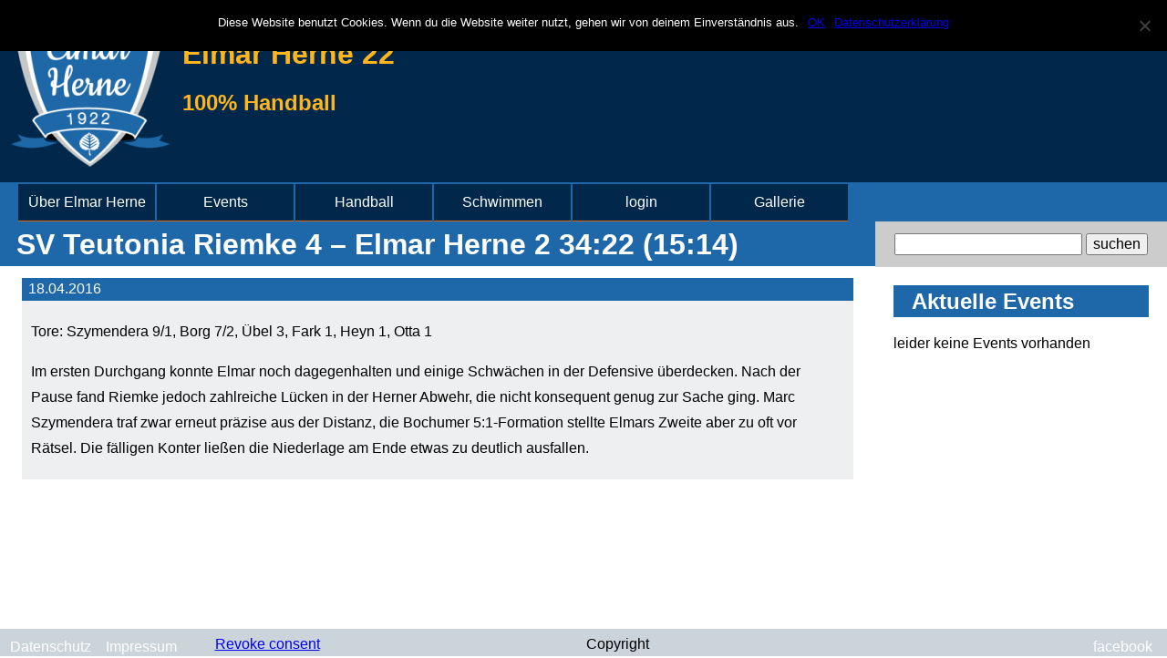

--- FILE ---
content_type: text/html; charset=UTF-8
request_url: http://elmarherne22.de/sv-teutonia-riemke-4-elmar-herne-2-3422-1514
body_size: 5607
content:

<!DOCTYPE html PUBLIC "-//W3C//DTD XHTML 1.0 Transitional//DE"
        "http://www.w3.org/TR/xhtml1/DTD/xhtml1-transitional.dtd">
<html xmlns="http://www.w3.org/1999/xhtml" lang="de">
<head profile="http://gmpg.org/xfn/11">
    <meta http-equiv="Content-Type" content="text/html; charset=UTF-8"/>
    <meta name="viewport" content="width=device-width, initial-scale=1.0">
    <meta property="fb:pages" content="106195010884931" >

    <title>Elmar Herne 22 -   SV Teutonia Riemke 4 &#8211; Elmar Herne 2 34:22 (15:14)</title>
    <link rel="pingback" href="http://elmarherne22.de/xmlrpc.php"/>
    <link rel="shortcut icon" type="image/png" sizes="32x32" href="favicon-32x32.png">
    <link rel="shortcut icon" type="image/png" sizes="16x16" href="favicon-16x16.png">
    
    <meta name='robots' content='max-image-preview:large' />
<link rel='dns-prefetch' href='//maps.googleapis.com' />
<link rel='dns-prefetch' href='//s.w.org' />
		<script type="text/javascript">
			window._wpemojiSettings = {"baseUrl":"https:\/\/s.w.org\/images\/core\/emoji\/13.1.0\/72x72\/","ext":".png","svgUrl":"https:\/\/s.w.org\/images\/core\/emoji\/13.1.0\/svg\/","svgExt":".svg","source":{"concatemoji":"http:\/\/elmarherne22.de\/wp-includes\/js\/wp-emoji-release.min.js?ver=5.8.12"}};
			!function(e,a,t){var n,r,o,i=a.createElement("canvas"),p=i.getContext&&i.getContext("2d");function s(e,t){var a=String.fromCharCode;p.clearRect(0,0,i.width,i.height),p.fillText(a.apply(this,e),0,0);e=i.toDataURL();return p.clearRect(0,0,i.width,i.height),p.fillText(a.apply(this,t),0,0),e===i.toDataURL()}function c(e){var t=a.createElement("script");t.src=e,t.defer=t.type="text/javascript",a.getElementsByTagName("head")[0].appendChild(t)}for(o=Array("flag","emoji"),t.supports={everything:!0,everythingExceptFlag:!0},r=0;r<o.length;r++)t.supports[o[r]]=function(e){if(!p||!p.fillText)return!1;switch(p.textBaseline="top",p.font="600 32px Arial",e){case"flag":return s([127987,65039,8205,9895,65039],[127987,65039,8203,9895,65039])?!1:!s([55356,56826,55356,56819],[55356,56826,8203,55356,56819])&&!s([55356,57332,56128,56423,56128,56418,56128,56421,56128,56430,56128,56423,56128,56447],[55356,57332,8203,56128,56423,8203,56128,56418,8203,56128,56421,8203,56128,56430,8203,56128,56423,8203,56128,56447]);case"emoji":return!s([10084,65039,8205,55357,56613],[10084,65039,8203,55357,56613])}return!1}(o[r]),t.supports.everything=t.supports.everything&&t.supports[o[r]],"flag"!==o[r]&&(t.supports.everythingExceptFlag=t.supports.everythingExceptFlag&&t.supports[o[r]]);t.supports.everythingExceptFlag=t.supports.everythingExceptFlag&&!t.supports.flag,t.DOMReady=!1,t.readyCallback=function(){t.DOMReady=!0},t.supports.everything||(n=function(){t.readyCallback()},a.addEventListener?(a.addEventListener("DOMContentLoaded",n,!1),e.addEventListener("load",n,!1)):(e.attachEvent("onload",n),a.attachEvent("onreadystatechange",function(){"complete"===a.readyState&&t.readyCallback()})),(n=t.source||{}).concatemoji?c(n.concatemoji):n.wpemoji&&n.twemoji&&(c(n.twemoji),c(n.wpemoji)))}(window,document,window._wpemojiSettings);
		</script>
		<style type="text/css">
img.wp-smiley,
img.emoji {
	display: inline !important;
	border: none !important;
	box-shadow: none !important;
	height: 1em !important;
	width: 1em !important;
	margin: 0 .07em !important;
	vertical-align: -0.1em !important;
	background: none !important;
	padding: 0 !important;
}
</style>
	<link rel='stylesheet' id='wp-block-library-css'  href='http://elmarherne22.de/wp-includes/css/dist/block-library/style.min.css?ver=5.8.12' type='text/css' media='all' />
<link rel='stylesheet' id='cookie-notice-front-css'  href='http://elmarherne22.de/wp-content/plugins/cookie-notice/css/front.min.css?ver=2.5.5' type='text/css' media='all' />
<link rel='stylesheet' id='if-menu-site-css-css'  href='http://elmarherne22.de/wp-content/plugins/if-menu/assets/if-menu-site.css?ver=5.8.12' type='text/css' media='all' />
<link rel='stylesheet' id='normalize-css'  href='http://elmarherne22.de/wp-content/themes/ElmarHerne/css/normalizer.css?ver=5.8.12' type='text/css' media='all' />
<link rel='stylesheet' id='style-css'  href='http://elmarherne22.de/wp-content/themes/ElmarHerne/style.css?ver=5.8.12' type='text/css' media='all' />
<link rel='stylesheet' id='slick-css'  href='http://elmarherne22.de/wp-content/themes/ElmarHerne/css/slick.css?ver=5.8.12' type='text/css' media='all' />
<script type='text/javascript' id='cookie-notice-front-js-before'>
var cnArgs = {"ajaxUrl":"http:\/\/elmarherne22.de\/wp-admin\/admin-ajax.php","nonce":"4659b5e793","hideEffect":"slide","position":"top","onScroll":false,"onScrollOffset":100,"onClick":false,"cookieName":"cookie_notice_accepted","cookieTime":7862400,"cookieTimeRejected":2592000,"globalCookie":false,"redirection":false,"cache":false,"revokeCookies":true,"revokeCookiesOpt":"manual"};
</script>
<script type='text/javascript' src='http://elmarherne22.de/wp-content/plugins/cookie-notice/js/front.min.js?ver=2.5.5' id='cookie-notice-front-js'></script>
<script type='text/javascript' src='http://elmarherne22.de/wp-includes/js/jquery/jquery.min.js?ver=3.6.0' id='jquery-core-js'></script>
<script type='text/javascript' src='http://elmarherne22.de/wp-includes/js/jquery/jquery-migrate.min.js?ver=3.3.2' id='jquery-migrate-js'></script>
<script type='text/javascript' src='http://elmarherne22.de/wp-content/themes/ElmarHerne/js/maps.js?ver=5.8.12' id='init_google_maps-js'></script>
<link rel="https://api.w.org/" href="http://elmarherne22.de/wp-json/" /><link rel="alternate" type="application/json" href="http://elmarherne22.de/wp-json/wp/v2/posts/3216" /><link rel="EditURI" type="application/rsd+xml" title="RSD" href="http://elmarherne22.de/xmlrpc.php?rsd" />
<link rel="wlwmanifest" type="application/wlwmanifest+xml" href="http://elmarherne22.de/wp-includes/wlwmanifest.xml" /> 
<meta name="generator" content="WordPress 5.8.12" />
<link rel="canonical" href="http://elmarherne22.de/sv-teutonia-riemke-4-elmar-herne-2-3422-1514" />
<link rel='shortlink' href='http://elmarherne22.de/?p=3216' />
<link rel="alternate" type="application/json+oembed" href="http://elmarherne22.de/wp-json/oembed/1.0/embed?url=http%3A%2F%2Felmarherne22.de%2Fsv-teutonia-riemke-4-elmar-herne-2-3422-1514" />
<link rel="alternate" type="text/xml+oembed" href="http://elmarherne22.de/wp-json/oembed/1.0/embed?url=http%3A%2F%2Felmarherne22.de%2Fsv-teutonia-riemke-4-elmar-herne-2-3422-1514&#038;format=xml" />
<meta property="og:type" content="article" /><meta property="fb:app_id" content="470082526935983" /><meta property="og:url" content="http://elmarherne22.de/sv-teutonia-riemke-4-elmar-herne-2-3422-1514" /><meta property="og:title" content="SV Teutonia Riemke 4 &#8211; Elmar Herne 2 34:22 (15:14)" /><meta property="og:image" content="http://elmarherne22.de/wp-content/uploads/2020/01/cropped-logo.png" /><meta property="og:image:alt" content="Vereinslogo" /><meta property="og:description" content="Tore: Szymendera 9/1, Borg 7/2, Übel 3, Fark 1, Heyn 1, Otta 1 Im ersten Durchgang konnte Elmar noch dagegenhalten und einige Schwächen in der Defensive überdecken. Nach der Pause fand Riemke jedoch zahlreiche Lücken in der Herner Abwehr, die nicht konsequent genug zur Sache ging. Marc Szymendera traf zwar erneut präzise aus der Distanz, [&hellip;]" /><link rel="icon" href="http://elmarherne22.de/wp-content/uploads/2020/01/cropped-favicon-32x32-1-32x32.png" sizes="32x32" />
<link rel="icon" href="http://elmarherne22.de/wp-content/uploads/2020/01/cropped-favicon-32x32-1-192x192.png" sizes="192x192" />
<link rel="apple-touch-icon" href="http://elmarherne22.de/wp-content/uploads/2020/01/cropped-favicon-32x32-1-180x180.png" />
<meta name="msapplication-TileImage" content="http://elmarherne22.de/wp-content/uploads/2020/01/cropped-favicon-32x32-1-270x270.png" />

</head>

<body class="standard" class="post-template-default single single-post postid-3216 single-format-standard cookies-not-set">
<header>
       <div class="header_layover" >
           <div class="logo">
               <a  href="http://elmarherne22.de">
                   <img src="http://elmarherne22.de/wp-content/uploads/2020/01/cropped-logo.png" height="200" width="200" alt="" /> </a>
           </div>
        <div class="header_text">
            <a  href="http://elmarherne22.de">
                <h1>Elmar Herne 22</h1>
            </a>
            <h2 >100% Handball</h2>
        </div>
    </div>
</header><!-- header -->


<div class="navBar">
<div class="menubtnBox">
    <span class="menubtn" onclick="openNav()">&#9776; Navigation</span>
</div>
<nav class="main-menu overlay" id="myNav">
    <a href="javascript:void(0)" class="closebtn" onclick="closeNav()"><</a><div class="menu-main-container"><ul id="menu-main" class="menu"><li id="menu-item-5293" class="menu-item menu-item-type-post_type menu-item-object-page menu-item-5293"><a href="http://elmarherne22.de/ueber-elmar-herne">Über Elmar Herne</a></li>
<li id="menu-item-5295" class="menu-item menu-item-type-post_type_archive menu-item-object-events menu-item-5295"><a href="http://elmarherne22.de/events">Events</a></li>
<li id="menu-item-5294" class="menu-item menu-item-type-post_type_archive menu-item-object-teams menu-item-has-children menu-item-5294"><a href="http://elmarherne22.de/teams">Handball</a>
<ul class="sub-menu">
	<li id="menu-item-6072" class="menu-item menu-item-type-post_type menu-item-object-teams menu-item-6072"><a href="http://elmarherne22.de/teams/herren-24-25">Herren</a></li>
	<li id="menu-item-6073" class="menu-item menu-item-type-post_type menu-item-object-teams menu-item-6073"><a href="http://elmarherne22.de/teams/damen-24-25">Damen</a></li>
</ul>
</li>
<li id="menu-item-5672" class="menu-item menu-item-type-post_type_archive menu-item-object-schwimmen menu-item-5672"><a href="http://elmarherne22.de/schwimmen">Schwimmen</a></li>
<li id="menu-item-5297" class="menu-item menu-item-type-post_type menu-item-object-page menu-item-5297"><a href="http://elmarherne22.de/login">login</a></li>
<li id="menu-item-5296" class="menu-item menu-item-type-post_type_archive menu-item-object-pictures menu-item-5296"><a href="http://elmarherne22.de/pictures">Gallerie</a></li>
</ul></div>    <script>
        function openNav() {
            document.getElementById("myNav").style.minWidth = "250px";
            document.getElementById("myNav").style.overflow = "visible";
        }

        function closeNav() {
            document.getElementById("myNav").style.minWidth = "0%";
            document.getElementById("myNav").style.overflow = "hidden";

        }
    </script>
    </nav>
    <div class="navSearch">
<div class="searchform">
<form method="get" action="http://elmarherne22.de/">
    <input type="search" name = "s">
    <input type="submit" value="suchen">
</form>
</div></div>
<div id="loggedinUser">
    </div>
</div><main>
    <div class="head">
        <h1>
            SV Teutonia Riemke 4 &#8211; Elmar Herne 2 34:22 (15:14)        </h1>
    </div>
    <div class="post">
    <div class="single_post_head">
        <div class="title">
            <p class="post_time">
                18.04.2016            </p>
            <h2 class="post_title">
            </h2>
        </div>
    </div>
        <div class="single_content">
        <p>Tore: Szymendera 9/1, Borg 7/2, Übel 3, Fark 1, Heyn 1, Otta 1</p>
<p>Im ersten Durchgang konnte Elmar noch dagegenhalten und einige Schwächen in der Defensive überdecken. Nach der Pause fand Riemke jedoch zahlreiche Lücken in der Herner Abwehr, die nicht konsequent genug zur Sache ging. Marc Szymendera traf zwar erneut präzise aus der Distanz, die Bochumer 5:1-Formation stellte Elmars Zweite aber zu oft vor Rätsel. Die fälligen Konter ließen die Niederlage am Ende etwas zu deutlich ausfallen.</p>
    </div>
</div>
</div></main><!-- main -->


<aside>
    <div class="sideSearch">
<div class="searchform">
<form method="get" action="http://elmarherne22.de/">
    <input type="search" name = "s">
    <input type="submit" value="suchen">
</form>
</div></div>
    <div class="myCalendar">
    <div><h2 class="rounded">Aktuelle Events</h2></div>
    <tr class="cal_row">
    <td>leider keine Events vorhanden</td>
</tr>
    </div>
        
</aside>


<footer>
    <div class="social">
        <nav class="social_first">
            <div class="menu-datenschutz-container"><ul id="menu-datenschutz" class="menu"><li id="menu-item-5304" class="menu-item menu-item-type-post_type menu-item-object-page menu-item-privacy-policy menu-item-5304"><a href="http://elmarherne22.de/datenschutz-grundverordnung-dsgvo">Datenschutz</a></li>
<li id="menu-item-5462" class="menu-item menu-item-type-post_type menu-item-object-page menu-item-5462"><a href="http://elmarherne22.de/impressum">Impressum</a></li>
</ul></div>        </nav>
        <div class="cookie_revoke"><a href="#" class="cn-revoke-cookie cn-button-inline cn-revoke-inline button" title="Revoke consent">Revoke consent</a></div>
        <div class ="copyright" >Copyright</div>
        <nav class="social_second">
            <div class="menu-sozial-container"><ul id="menu-sozial" class="menu"><li id="menu-item-5303" class="menu-item menu-item-type-custom menu-item-object-custom menu-item-5303"><a href="https://www.facebook.com/ElmarHerne22/">facebook</a></li>
</ul></div></nav>
        </nav>
    </div><!-- footer -->
</footer>
<script>
    jQuery(document).ready(function () {
        jQuery('.headSlider').slick({
            accessibility: false,
            arrows: false,
            slidesToShow: 1,
            slidesToScroll: 1,
            autoplay: true,
            autoplaySpeed: 8000,
            draggable: true,
            infinite: true,
        });
    });

    jQuery(document).ready(function ($) {
        $('.slideshow_big').slick({
            slidesToShow: 1,
            slidesToScroll: 1,
            draggable: true,
            arrows: false,
            fade: true,
            asNavFor: '.slideshow_small'
        });
        $('.slideshow_small').slick({
            slidesToShow: 5,
            slidesToScroll: 1,
            centerMode: true,
            asNavFor: '.slideshow_big',
            dots: false,
            focusOnSelect: true,
            arrows: false,
            autoplay: false,
        });
    });
    jQuery('.arrow_prev').click(function () {
        jQuery('.slideshow_big').slick('slickPrev');
    })

    jQuery('.arrow_next').click(function () {
        jQuery('.slideshow_big').slick('slickNext');
    })

    jQuery(document).ready(function ($) {
        $('.post_slider').slick({
            slidesToShow: 1,
            slidesToScroll: 1,
            infinite: true,
            draggable: true,
            arrows: false,
            fade: true,
            dots: true,
            autoplay: true,
            autoplaySpeed: 5000,
        });
    });

    jQuery('.post_arrow_prev').click(function () {
        jQuery('.post_slider').slick('slickPrev');
    });

    jQuery('.post_arrow_next').click(function () {
        jQuery('.post_slider').slick('slickNext');
    });


    jQuery(document).ready(function () {
        jQuery('.incremental-counter').incrementalCounter({
            "digits": 6
        });
    });

</script>
<script type='text/javascript' src='http://elmarherne22.de/wp-includes/js/comment-reply.min.js?ver=5.8.12' id='comment-reply-js'></script>
<script type='text/javascript' src='http://elmarherne22.de/wp-content/themes/ElmarHerne/js/slick.js' id='slick-js'></script>
<script type='text/javascript' src='https://maps.googleapis.com/maps/api/js?key=AIzaSyBYpzHkcQjpRE_2IFXIj_RH3f5HMOuXFsQ&#038;callback=initMap' id='google_maps-js'></script>
<script type='text/javascript' src='http://elmarherne22.de/wp-includes/js/wp-embed.min.js?ver=5.8.12' id='wp-embed-js'></script>

		<!-- Cookie Notice plugin v2.5.5 by Hu-manity.co https://hu-manity.co/ -->
		<div id="cookie-notice" role="dialog" class="cookie-notice-hidden cookie-revoke-hidden cn-position-top" aria-label="Cookie Notice" style="background-color: rgba(0,0,0,1);"><div class="cookie-notice-container" style="color: #fff"><span id="cn-notice-text" class="cn-text-container">Diese Website benutzt Cookies. Wenn du die Website weiter nutzt, gehen wir von deinem Einverständnis aus.</span><span id="cn-notice-buttons" class="cn-buttons-container"><a href="#" id="cn-accept-cookie" data-cookie-set="accept" class="cn-set-cookie cn-button cn-button-custom button" aria-label="OK">OK</a><a href="http://elmarherne22.de/datenschutz-grundverordnung-dsgvo" target="_blank" id="cn-more-info" class="cn-more-info cn-button cn-button-custom button" aria-label="Datenschutzerklärung">Datenschutzerklärung</a></span><span id="cn-close-notice" data-cookie-set="accept" class="cn-close-icon" title="Nein"></span></div>
			
		</div>
		<!-- / Cookie Notice plugin --></body>
</html><!-- sidebar -->


--- FILE ---
content_type: text/css
request_url: http://elmarherne22.de/wp-content/themes/ElmarHerne/style.css?ver=5.8.12
body_size: 11438
content:
/*
 Theme Name: Team-Space
Theme URI: www.bo-stiepel.de
Description: Theme zum verwalten für Handball-Vereinwebsites.
 Author: Eva Hartmann
 Author URI: http://www.bo-stiepel.de
 Version:      1.1.1
 */

/* As hex codes */
:root {
    --white: #FFFFFF;
    --black: #000000;
    --grey: rgba(0, 0, 0, 0.2);
    --sieg: #b2c2a7;
    --unentschieden: #FFEDDE;
    --niederlage: #d9c0c0;
    --success: #80C41E;
    --success-light: #80C41E20;
    --error: #d54d21;
    --facebook: #3b5998;
    --color-primary-0: #1E67A8;
    --color-primary-1: #C6CACD20;
    --color-primary-2: #678BAB;
    --color-primary-3: #054D8F;
    --color-primary-4: #01284B;
    --color-secondary-1-0: #FFB61E;
    /* Main Secondary color (1) gelb-orange */
    --color-secondary-1-1: var(--white) CF7;
    --color-secondary-1-2: #FFDC92;
    --color-secondary-1-3: #DC9500;
    --color-secondary-1-4: #744E00;
    --color-secondary-2-0: #FF881E;
    /* Main Secondary color (2) rot-orange*/
    --color-secondary-2-1: var(--white) BF7;
    --color-secondary-2-2: #FFC592;
    --color-secondary-2-3: #DC6800;
    --color-secondary-2-4: #743600;
    /* As RGBa codes */
    /* Main Primary color *//* Main Primary color */
    --rgba-primary-0: rgba(30, 103, 168, 1);
    --rgba-primary-1: rgba(198, 202, 205, 1);
    --rgba-primary-1-light: rgba(198, 202, 205, 0.3);
    --rgba-primary-2: rgba(103, 139, 171, 1);
    --rgba-primary-3: rgba(5, 77, 143, 1);
    --rgba-primary-4: rgba(1, 40, 75, 1);
    --rgba-primary-4-light: rgba(1, 40, 75, 0.5);
    --rgba-primary-4-lighter: rgba(1, 40, 75, 0.2);
    --rgba-secondary-1-0: rgba(255, 182, 30, 1);
    /* Main Secondary color (1) */
    --rgba-secondary-1-1: rgba(255, 252, 247, 1);
    --rgba-secondary-1-2: rgba(255, 220, 146, 1);
    --rgba-secondary-1-3: rgba(220, 149, 0, 1);
    --rgba-secondary-1-4: rgba(116, 78, 0, 1);
    --rgba-secondary-2-0: rgba(255, 136, 30, 1);
    /* Main Secondary color (2) */
    --rgba-secondary-2-1: rgba(255, 251, 247, 1);
    --rgba-secondary-2-2: rgba(255, 197, 146, 1);
    --rgba-secondary-2-3: rgba(220, 104, 0, 1);
    --rgba-secondary-2-4: rgba(116, 54, 0, 1);
}

/* =WordPress Core
-------------------------------------------------------------- */


.alignnone {
    margin: 5px 20px 20px 0;
}

.aligncenter,
div.aligncenter {
    display: block;
    margin: 5px auto 5px auto;
}

.alignright {
    float: right;
    margin: 5px 0 20px 20px;
}

.alignleft {
    float: left;
    margin: 5px 20px 20px 0;
}

a img.alignright {
    float: right;
    margin: 5px 0 20px 20px;
}

a img.alignnone {
    margin: 5px 20px 20px 0;
}

a img.alignleft {
    float: left;
    margin: 5px 20px 20px 0;
}

a img.aligncenter {
    display: block;
    margin-left: auto;
    margin-right: auto;
}

.wp-caption {
    color: black;
    background: var(--white);
    border: 1px solid #f0f0f0;
    max-width: 96%; /* Image does not overflow the content area */
    padding: 5px 3px 10px;
    text-align: center;
}

.wp-caption.alignnone {
    margin: 5px 20px 20px 0;
}

.wp-caption.alignleft {
    margin: 5px 20px 20px 0;
}

.wp-caption.alignright {
    margin: 5px 0 20px 20px;
}

.wp-caption figure {
    border: 0 none;
    height: auto;
    margin: 0;
    max-width: 98.5%;
    padding: 0;
    width: auto;
}

.wp-caption figcaption.wp-caption-text {
    font-size: 11px;
    line-height: 17px;
    margin: 0;
    padding: 0 4px 5px;
}

/***** Main ******/
html {
    height: 100%;
}

img {
    max-width: 100%;
    height: auto;
}


body {
    font-family: "Open Sans", sans-serif;
}

.index {
    display: grid;
    grid-template-columns: 80% 20%;
    grid-template-rows: min-content 50px auto 40px;
    grid-template-areas: "head head" "nav nav" "main aside" "foot foot";
    margin: 0;
    min-height: 100%;

}

.standard {
    display: grid;
    grid-template-columns: 80% 20%;
    grid-template-rows: 200px 50px auto 40px;
    grid-template-areas: "head head" "nav nav" "main aside" "foot foot";
    margin: 0;
    min-height: 100%;
}

header {
    grid-area: head;
    color: var(--white);
    background-color: var(--rgba-primary-4)
}

header a {
    text-decoration: none;

}

main {
    grid-area: main;
    display: grid;
    grid-template-columns: 100%;
    align-items: center;
    align-content: start;
}

footer {
    background: var(--rgba-primary-4-lighter);
    grid-area: foot;
    padding: 0.5em;
    position: sticky;
    bottom: 0px;
    left: 0px;
    text-align: center;
    z-index: 1;
}

footer:hover {
    background: var(--rgba-primary-4);
    color: var(--white);
}

nav {
    background-color: var(--color-primary-0);
    grid-area: navMenu;
}

#loggedinUser {
    background-color: var(--color-primary-0);
    grid-area: navUser;
}


aside {

    grid-area: aside;
}

.site-title {
    font-size: 30px;
    padding: 10px 10px;
    font-weight: bold;
}


.post-nav {
    width: 100%;
    vertical-align: middle;
}

.post-nav-back {
    text-align: left;
    padding: 0px 0px 0px 20px

}

.post-nav-for {
    text-align: right;
    padding: 0px 20px 0px 0px

}

.next, .prev {
    text-decoration: none;
    color: var(--white);
    background-color: var(--color-primary-0);
    box-sizing: border-box;
    padding: 0px 8px;
}

.next {
    text-align: right;
}

.post-nav a {
    background: var(--color-primary-4);
    color: var(--white);
    padding: 4px;
    text-decoration: none;
}

.post-nav-for a {
    margin-right: 28px;
}

.post-nav-back a {
    margin-left: 28px;
}

.post, .gallery {
    background: var(--rgba-primary-1-light);
    margin: 1em 3em;
    box-sizing: border-box;
    z-index: 1;
    display: grid;
}

.gallery {
    min-height: 98px;
    min-width: 98px;
}


.post_head, .gallery_head, .single_post_head {
    padding: 4px;
    background: var(--rgba-primary-0);
    overflow: auto;

}


.post_head h2, .gallery_head h2 , .single_post_head h2 {
    margin: 0.2em 0;
    float: left;
    width: 66%;

}

.gallery_img {
    display: grid;
    grid-template-columns: 20% 20% 20% 20% 20%;
    grid-template-rows: max-content;
    align-items: center;
    justify-content: center;
}

.team_img {
    display: grid;
    grid-template-columns: 50% 50%;
    grid-template-rows: max-content;
    align-items: center;
    justify-content: center;
}

.gallery_content {
    display: grid;
    align-items: center;
    justify-content: center;
}

.gallery_year, .team_year, .event_year {
    margin-left: 28px;
    border-bottom: 1px solid var(--color-secondary-2-3);
}

.post_time {
    grid-area: post_date;
}

.post_title {
    grid-area: post_title;
}

.title , .single_post_head {
    overflow: auto;
    display: grid;
    grid-template-areas: "post_date post_title";
}

.meta-post {
    margin: 0.4em 0;
    float: left;
    width: 33%;
    text-align: right;

}

.post_head h2 a, .post_head p, .meta-post a, .gallery_head h2 a, .gallery_head p, .single_post_head h2 a, .single_post_head p {
    color: var(--white);
    text-decoration: none;

}

.post_author {
    float: right;
    padding: 0.1em 0.3em;
    margin: 0px;
}

.post_time {
    float: left;
    padding: 0.1em 0.3em;
    margin: 0px;
}

.post_content {
    clear: both;
    padding: 4px 10px;
    max-height: 150px;
}

.single_content, .event_content {
    clear: both;
    padding: 4px 10px;
}

/***************Post-single *************** */
.post_single {
    display: grid;
    grid-template-columns: 80% 20%;
    grid-template-areas: " single_image single_image " "  cont_title cont_time" "  cont_content cont_content" " . author";
    box-sizing: border-box;
    margin: 20px 40px;
    padding: 20px;
    background-color: var(--rgba-primary-1-light);
}

.post_single_image {
    grid-area: single_image;
    justify-self: center;
}

.post_single_image img {
    max-width: 100%;
    height: auto;
}

.post_single_content_time {
    grid-area: cont_time;
    justify-self: start;
}

.post_single_content_title {
    grid-area: cont_title;
    font-weight: bold;
}

.post_single_content {
    grid-area: cont_content;
}

.post_single_author {
    grid-area: author;
    justify-self: center;
}

.post_single_author a {
    text-decoration: none;
    color: var(--color-primary-0);
}


.error_head {
    padding: 4px;
    background: var(--rgba-secondary-1-3);
    overflow: auto;
    color: var(--white);
}


.error {
    background: var(--rgba-secondary-2-1);
    margin: 1em;
    box-sizing: border-box;
}

.error_content {
    padding: 4px 10px;
}

.post_img {
    display: grid;
    margin-top: 8px;
    justify-self: center;
}

.video_container {
    justify-self: center;

}

.post_img img {
    justify-self: center;
}

.single_content {
    clear: both;
    padding: 4px 10px;
    line-height: 1.8em;
}


/* ******* Footer - Menus ******** */

.social {
    display: grid;
    grid-template-columns: 18% 30% 10% 42%;
}

.social_first {
    background-color: transparent;
    float: left;
    margin: 0;
    grid-area: unset;
    justify-self: start;
}

.cookie_revoke {
    justify-self: start;
}

.cn-button.bootstrap {
    text-shadow: unset;
    background-image: unset;
    background-color: unset;
    color: var(--color-primary-0);
}

.cn-button.bootstrap:hover {
    background-color: var(--color-primary-0);;
}


.social_first .menu li, .social_second .menu li {
    display: inline-block;
    padding: 0.3em;
    margin-right: 5px;
    margin-bottom: 0;
    margin-top: 0;
    padding: 0;
}

.social_first ul, .social_second ul {
    padding: 0;
    margin: 0;

}

.social_first a, .social_second a {
    padding: 0.2em;
    display: block;
    text-decoration: none;
    color: var(--white);
}

.social_second {
    float: right;
    background-color: transparent;
    margin: 0;
    grid-area: unset;
    justify-self: end;

}

.facebook {
    background-color: var(--facebook);

}


/* ******* Header Menu ******** */

.navBar {
    grid-area: nav;
    display: grid;
    grid-template-columns: 80% 20%;
    grid-template-areas: "navMenu navUser";
}


.main-menu {
    z-index: 2;
}

.main-menu div {
    height: 100%;
    background-color: var(--color-primary-0);
}

.main-menu ul:first-child {
    margin-left: 20px;
}

.main-menu .menu {
    width: 100%;
    margin: 0;
    padding: 0;
    height: inherit;
    display: flex;
    flex-flow: row;
}

.main-menu .menu ul {
    list-style: none;
    padding: 5px;
    flex: 1 1 auto;

}


.main-menu .menu li {
    display: inline-block;
    min-width: 150px;
    background-color: var(--color-primary-4);
    text-align: center;
    margin: 2px 2px 0px 0px;
    border-bottom: 1px solid var(--color-secondary-2-3);
}

.main-menu .menu li:hover ul {
    display: block;
}

.main-menu .menu li:hover {
    background-color: var(--color-primary-0);
}

.main-menu .menu li a {
    display: block;
    color: white;
    text-decoration: none;
    padding: 8px;
    z-index: 10;
    line-height: 32px;

}

.main-menu .menu li ul li {

    background-color: var(--color-primary-4);
    display: block;
    text-align: left;
    margin: 0px;
    padding-left: 10px;

}

.main-menu .menu li ul {
    width: inherit;
    padding: 0;
    display: none;
    position: absolute;
    min-width: 150px;
}

.index .header_layover {
    position: relative;
    margin-top: -215px;
    margin-left: 40px;
    margin-bottom: 20px;
    z-index: 20;
    display: grid;
    grid-template-rows: 200px;
    grid-template-columns: 200px max-content;
    grid-template-areas: 'logo text';
    color: var(--color-secondary-1-0);
}

.index .logo, .standard .logo {
    width: 200px;
    height: 200px;
    grid-area: logo;
    box-sizing: border-box;
    background-color: var(--color-primary-4) B3;
}

.index .header_text {
    grid-area: text;
    margin: 80px 20px 0px 0px;
    background-color: var(--color-primary-4) B3;
}

.header_text a:active, .header_text a {
    color: var(--color-secondary-1-0);
}

.standard .header_layover {

    position: relative;
    z-index: 20;
    display: grid;
    grid-template-rows: 200px;
    grid-template-columns: 200px;
    grid-template-areas: 'logo text';
    color: var(--color-secondary-1-0);
}

.standard .header_text {
    grid-area: text;
    box-sizing: border-box;
    background-color: var(--color-primary-4) B3;
    padding: 20px 90px 0px 0px;

}


/* ******* Sidebar ******** */


/**** search ****/
.searchform {
    background: var(--grey);
    text-align: center;
    padding: 1em;
}

.navSearch {
    display: none;
    grid-area: navSearch;
    background-color: var(--color-primary-0);
}

.navSearch .searchform {
    background: unset;
}

.searchform input[type=search] {
    width: 70%;
}

.training_1 h4 {
    margin: 4px 0px;
}


.schwimm_main {
    display: grid;
    grid-template-areas: "content" "time";
}


.mainContainer {
    display: grid;
    grid-template-areas: "content" "extra";
}

.dynamic_Sidebar {
    background-color: var(--white);
}

.dynamic_Sidebar div {
    margin: 20px;
    border-bottom: 2px solid var(--color-secondary-2-3);
}

div h2[class="rounded"] {
    background-color: var(--color-primary-0);
    color: var(--white);
    padding: 4px 4px 4px 20px;
    margin: 0 0 20px 0px;
}

.teamarchiv a, .eventarchiv a {
    text-decoration: none;
}

.trainingOnsite {
    display: none;
    grid-area: time;
    justify-self: center;
    width: 70%;

}

#calendar_wrap {
    display: flex;
    flex-flow: row;
    justify-content: center;
    padding: 8px;
    border: none;
}

.calendar_wrap table {
    flex: 1 1 auto;
    background-color: white;
    padding: 4px;
}

.dynamic_Sidebar div ul {
    padding: 0px 0px 20px 50px;
    list-style: none;
}


.dynamic_Sidebar div ul a {
    color: var(--color-primary-4);
    text-decoration: none;
}

.cal_row {
    display: grid;
    grid-template-columns: 15% 18% 64%;
    grid-template-rows: 1fr 1fr;
    grid-template-areas: "date date title " "t_start t_end match";

    margin: 15px 0px;
    line-height: 20px;
}

.myCalendar {
    margin: 20px;
}

.end_time {
    grid-area: t_end;
    padding-left: 5px;
}

.start_time {
    grid-area: t_start;
    padding-left: 10px;
}

.event_title {
    grid-area: title;
    font-size: 16px;
    font-weight: bold;
    padding-left: 10px;
    border-bottom: 1px solid var(--color-secondary-2-3);
}

.event_title a, .event_date a {
    color: var(--black);
    text-decoration: none;
}

.event_date {
    font-size: 16px;
    font-weight: bold;
    grid-area: date;
    padding-left: 5px;
    border-bottom: 1px solid var(--color-secondary-2-3);
    vertical-align: middle;
}

.match {
    grid-area: match;
    display: grid;
    grid-template-rows: auto auto;
    grid-template-columns: 1fr;
    font-size: 12px;
    grid-template-areas: "home away";

}

.match_away {
    grid-area: away;
    padding-left: 5px;
}

.match_home {
    grid-area: home;
    text-align: right;
}


.single_event_title {
    clear: both;
}

.spacer {
    height: 8px;
}

.page-numbers {
    display: none;
}

.page-numbers.prev {
    display: inline-block;
    width: max-content;
}

.page-numbers.next {
    display: inline-block;
    float: right;
    margin-right: 8px;
    width: max-content;
}

/* Event -Single*/

.single_event_meta h1 {
    display: inline-block;
    border-bottom: 1px solid var(--color-secondary-2-3);

}

.single_event_meta {
    border-bottom: 1px solid var(--color-secondary-2-3);

}

.spielbericht {
    background-color: var(--color-primary-1);
    padding: 8px;
}

.single_event_data {
    margin: 20px 40px;
    display: grid;
    grid-template-columns: 48% 52%;
    grid-template-rows: 0.1fr 0.1fr 500px;
    grid-template-areas: "s_title s_title" "s_meta map" "s_content map";

}

.map {
    grid-area: map;
    padding: 20px 5px;
}

.single_event_title {
    grid-area: s_title;

    border-bottom: 1px solid var(--color-secondary-2-3);
}

.single_event_meta {
    grid-area: s_meta;
    padding: 25px;
    background: var(--color-primary-1);
    display: grid;
    grid-template-columns: 20% 10% 60% 10%;
    grid-template-rows: max-content max-content;
    grid-template-areas: "s_date s_time_start s_time_end ." "s_anfahrt s_anfahrt export export";
    width: 100%;
    box-sizing: border-box;
}

.single_event_meta_more {
    grid-area: s_meta;
    padding: 25px;
    background: var(--color-primary-1);
    display: grid;
    grid-template-columns: 20% 70% 10%;
    grid-template-rows: max-content max-content max-content;
    grid-template-areas: "s_date s_time_start ." "s_date_end s_time_end ." "s_anfahrt s_anfahrt export";
    width: 100%;
    box-sizing: border-box;
}

.export {
    grid-area: export;
    align-self: end;
    justify-self: end;
}

.single_event_content {
    padding: 25px;
    grid-area: s_content;
}

.single_start_date {
    grid-area: s_date;
}

.single_start_time {
    text-align: right;
}

.single_event_meta_more .single_start_time {
    grid-area: s_time_start;
    text-align: left;
}

.single_end_date {
    grid-area: s_date_end;
}

.single_end_time {
    grid-area: s_time_end;
}

.single_match_home {
    width: auto;
    padding-right: 5px;
    float: left;
}

.single_title {
    clear: both;
}

.single_match_away {
    width: auto;
    float: left;
}

.event_content_title h4 {
    margin: 0px;
}

.single_address {
    grid-area: s_anfahrt;
}

.single_address p {
    margin-bottom: 2px;
    text-decoration: underline;
}


/*Kommentare */

.comment-form {
    padding: 5px 80px;
    border-top: 0px solid var(--color-secondary-2-3);
    width: 100%;
    box-sizing: border-box;

}

#commentform .comment-form-comment textarea {
    max-width: 600px;
}


#commentform {
    padding: 10px;
    border-top: 2px solid var(--color-secondary-2-3);
    width: 100%;
    box-sizing: border-box;
    display: grid;
    grid-column-gap: 8px;
    grid-template-areas: "comment comment  login_head" "comment comment  login_name " "comment comment  login_mail" "clause submit  login_web" "clause submit  ." "loged_in loged_in  .";
}


#commentform em {
    font-size: 0.8em;
}

#commentform .logged-in-as a {
    text-decoration: none;
    color: black;
}

#commentform .comment-form-comment {
    grid-area: comment;
    font-size: 1em;
    margin: 0;
    padding: 0;
}

#commentform .comment-form-comment textarea {
    width: 100%;
    box-sizing: border-box;
    padding: 5px;
    float: left;
}

#commentform .comment-form-comment label {
    width: 100%;
    box-sizing: border-box;
    float: left;

}

#commentform p {
    margin: 8px;
}


#commentform p:first-of-type {
    grid-area: login_head;
}

#commentform p:first-of-type[class="logged-in-as"] {
    grid-area: loged_in;
    font-size: 0.8em;
    margin: 0;
    text-align: right;
    padding: 0 15px 0px 0;
}

#commentform p:nth-of-type(3) {
    grid-area: clause;
    font-size: 0.8em;
    margin: 0;
    padding: 12px 8px;
    box-sizing: border-box;
}

#commentform p:nth-of-type(4) {
    grid-area: login_name;
}

#commentform p:nth-of-type(4)[class="form-submit"] {
    grid-area: submit;
    font-size: 1em;
    margin-top: 2px;
    padding: 4px;
}

#commentform p:nth-of-type(5) {
    grid-area: login_mail;
}

#commentform p:nth-of-type(6) {
    grid-area: login_web;
}

.comment-reply-title a {
    color: black;
    text-decoration: none;
}

.comment-list ul {

    padding: 0;

}

.form-submit input[type=submit] {
    color: var(--white);
    background-color: var(--color-primary-4);
    border: 0;
    padding: 5px;
}

.comment-list {
    margin: 5px 0px 5px 80px;
    width: 90%;
    box-sizing: border-box;
    list-style: none;
}

.single-comment {
    display: grid;
    grid-template-columns: minmax(min-content, 8%) minmax(60%, max-content);
    grid-template-areas: "avatar  ." "user ." "moment . " "reply . ";
    width: 75%;
    background-color: var(--rgba-primary-0);
}


.avatar {
    box-sizing: border-box;
    grid-area: avatar;
    text-align: center;
    padding-top: 8px;


}

.single-comment :nth-child(2) {
    grid-area: user;
    text-align: right;
    color: var(--white);

    border: 0;
}

.single-comment :nth-child(3) {
    grid-area: moment;

    border: 0;
}

.single-comment :nth-child(4) {
    grid-column: 2;
    grid-row: 1/5;
    padding-top: 5px;
    text-align: left;

}


.single-comment p {
    grid-column: 2;
    color: var(--white);
    padding: 4px 15px;
    margin: 0;
    border-left: 1px solid var(--color-secondary-2-3);
}

.single-comment p:last-of-type {

    border-bottom: 1px solid var(--color-secondary-2-3);
    padding-bottom: 15px;
}


.reply {
    grid-area: reply;
    text-align: center;
    background-color: var(--color-primary-4);
    padding: 5px 0px 0px;
}

.reply a {
    color: var(--white);
    text-decoration: none;
}

.children {
    grid-column: 2;
    padding: 20px 0px 20px;
    width: 100%;
    border-bottom: 0px;
}


.children li {
    width: 100%;
    background-color: transparent;
}


/* team-archive */
.team-container {
    display: grid;
    grid-template-columns: 50% 50%;
}

.team {
    width: 94%;
    margin: 20px 40px;
    display: grid;
    grid-template-rows: max-content max-content;
    grid-template-columns: 300px;
    grid-template-areas: 'teamHead teamHead' 'teamImg teamShortInfo';
    box-sizing: border-box;
    background: var(--color-primary-1);

}

.header_2 {
    padding: 8px 50px;
    background: var(--rgba-secondary-1-3);
    overflow: auto;
    color: var(--white);
}

.head {
    background-color: var(--rgba-primary-0);
    color: var(--white);
}

.teamHead {
    grid-area: teamHead;
    background-color: var(--rgba-primary-0);
    color: var(--white);
}

.teamHead a, .teamHead h3 {
    color: var(--white);
    text-decoration: none;
    padding: 10px 20px;
    margin: 0;
    display: inline-block;

}

.head a, .head h3, .head h1 {
    color: var(--white);
    text-decoration: none;
    padding: 10px 28px;
    margin: 0;
    display: inline-block;

}


.teamHead h1 {
    padding: 0px 20px;
    margin: 0;
    display: inline-block;
}

.training_swimming_head h2 {
    color: var(--rgba-primary-0);
}

.teamImg {
    width: 300px;
    height: 220px;
    border: 2px solid var(--white);
    box-sizing: border-box;
    grid-area: teamImg;
}

/* single Team */

.teamShortInfo {
    padding: 8px;
    grid-area: teamShortInfo;
}


.teamImgBig {
    border: 2px solid var(--white);
    grid-area: teamImg;
    display: grid;
    justify-content: center;
    align-items: start;
}

.teamImgBig img {
    margin-left: 40px;
}

.teamGroup {
    display: grid;
    grid-template-areas: 'teamHead' 'teamContent';
}

.teamContent {
    box-sizing: border-box;
    padding: 0px 8px;
    grid-area: teamContent;
    display: grid;
    grid-template-areas: 'teamImg ' 'contact';

}

.teamInfo {
    margin-left: 40px;
    display: grid;
    grid-template-columns: 50% 50%;
    grid-template-rows: max-content max-content;
    grid-template-areas: "imgTxt  imgTxt" "desciption  desciption" "trainer cotrainer";
}

.teamInfo h3, .teamInfo h4 {
    margin-top: 10px;
}

.teamInfo p {
    margin-top: 6px;
    margin-left: 2px;
}

.img_txt {
    grid-area: imgTxt;
    border-bottom: solid 1px var(--color-secondary-2-3);

}

.team_description {
    grid-area: desciption;
    margin-bottom: 18px;
    margin-top: 18px;
    border-bottom: solid 1px var(--color-secondary-2-3);
    padding: 0px 28px;
    box-sizing: border-box;
}

.team_description p {
    padding: 0px 136px;
}

.trainer {
    grid-area: trainer;
    display: grid;
    grid-template-columns: max-content max-content;
    grid-template-areas: "imgTrainer dataTrainer";
    border-right: solid 1px var(--color-secondary-2-3);
}

.co_trainer {
    grid-area: cotrainer;
    display: grid;
    grid-template-columns: max-content max-content;
    grid-template-areas: "imgCoTrainer dataCoTrainer";


}

.trainer_img {

    grid-area: imgTrainer;
}

.co_trainer_img {
    grid-area: imgCoTrainer;
}

.co_trainer_data {
    margin-left: 8px;
    grid-area: dataCoTrainer;
}

.trainer_data {
    margin-left: 8px;
    grid-area: dataTrainer;
}

.training, .teamarchiv, .eventarchiv {
    margin: 20px;

}

/* Tabelleneinbindung */


.teamSis {
    margin-top: 48px;
    display: grid;
    justify-content: center;
    align-content: start;
    margin-bottom: 48px;

}


.sistable {
    background-color: var(--black);
    color: white;
    border-collapse: collapse;
    border-bottom: solid 1px var(--color-secondary-2-3);
}

.table {
    width: 900px;
}


.sistable th {
    background-color: var(--color-primary-4);
    font-weight: bold;
    padding: 0.5em;
}

.sistable td {
    padding: 0.5em;
}

.sistable tr.sisrow1 {
    background-color: var(--color-primary-2);
    color: var(--color-primary-4);

}

.sistable tr.sisrow2 {
    background-color: var(--white);
    color: var(--color-primary-4);

}


.sistable tr.myteam {
    background-color: var(--success-light);
    font-weight: bold;
    color: red;
}


.league_table td {
    padding: 4px;
    border-bottom: 1px solid var(--color-primary-4);

}


.league_table th {
    text-align: left;
    min-width: 75px;
    padding: 4px 4px;
    background-color: var(--color-primary-4);
    color: var(--white);
}

.league_table.matches th {
    min-width: 45px;
}

.table_centered_column {
    text-align: center;
}

.table_centered_column.min {
    min-width: 20px;
}

.table_right_column {
    text-align: right;
}

.league_table .extra tr.elmar {
    background-color: var(--rgba-primary-0);
    color: var(--white);
}

.league_table .extra tr.sieg {
    background-color: var(--sieg);
}

.league_table .extra tr.unentschieden {
    background-color: var(--unentschieden);
}

.league_table .extra tr.niederlage {
    background-color: var(--niederlage);
}

.league_table tr:nth-child(odd) {
    background-color: var(--grey);
}

.league_table a, .league_table {
    color: var(--color-primary-4);
    text-decoration: none;
}

.min_show_col {
    display: none;
}


/* Easteregg*/

.highscore_table th, .input_highscore {
    background-color: var(--color-primary-4);
    color: var(--white);
    padding: 4px 8px;
    width: max-content;
    box-sizing: border-box;
}

.highscore_table td {
    padding: 2px 8px;
    box-sizing: border-box;
}

.filler_blue p {
    background-color: var(--color-primary-4);
    color: var(--color-primary-4);
    margin: 0;
    padding: 4px 8px;
    box-sizing: border-box;
    width: 100%;
}

input[type=number],
input[type=number]::-webkit-inner-spin-button,
input[type=number]::-webkit-outer-spin-button {
    margin: 0;
    -webkit-appearance: textfield;
}

#highscore_input {
    max-width: 50px;
    text-align: end;
}

.button-primary {
    color: var(--white);
    background-color: var(--color-primary-0);
    border: none;
    box-sizing: border-box;
    padding: 3px 8px;

}

.filler_blue {
    width: 100%;
}

.center_container {
    display: grid;
    justify-items: center;
}


.dinosaur {
    width: auto;
}

.response {
    width: 100%;
    grid-area: responseArea;
}

.saveSuccess {
    background-color: var(--success);
    color: var(--white);
    box-sizing: border-box;
    padding: 6px 8px;
}

.infoBlue {
    background-color: var(--color-primary-4);
    color: var(--white);
    box-sizing: border-box;
    padding: 6px 8px;
}


.saveError {
    background-color: var(--error);
    color: var(--white);
    box-sizing: border-box;
    padding: 3px 8px;
}

.highscore {
    display: grid;
    justify-items: center;
    grid-template-areas: "responseArea" "scoreArea" "tableArea";
    width: max-content;
}


.input_highscore {
    grid-area: scoreArea;
    width: 100%;
}

.highscoreContainer {
    grid-area: tableArea;
    display: grid;
    justify-items: center;
    grid-template-columns: auto max-content auto;
    width: 100%;
}

.tabButton {
    background-color: var(--color-primary-4);
    color: var(--white);
    padding: 8px;
    border: none;
    margin: 0px;
}

.tabButton.hell {
    background-color: var(--rgba-primary-4-light);
}

/*login*/

#loginform {
    grid-area: log;
    display: grid;
    grid-template-rows: max-content max-content max-content;
    grid-template-areas: "User  User" "PW PW" "rememberme login";
}

.login-password {
    grid-area: PW;
}

.login-username {
    grid-area: User;
}

.login-remember {
    grid-area: rememberme;
}

.login-submit {
    grid-area: login;
    justify-self: end;
}

#wp-submit {
    margin-right: 8px;
    background-color: var(--color-primary-4);
    border: none;
    color: var(--white);
    padding: 4px 4px;
}

#user_login, #user_pass {
    width: 100%;
    box-sizing: border-box;
    margin: 8px 0px;
}

.login {
    margin: 28px 0px;
    display: grid;
    grid-template-rows: max-content max-content;
    grid-template-columns: 20% 30%;
    grid-template-areas: "log log" "forgotten empty";
    justify-items: center;
}

.login p {
    margin: 0px;
}

#lostPW {
    margin-top: 20px;
    grid-area: forgotten;
    justify-self: end;
    color: var(--color-secondary-2-3);
    text-decoration: none;
}

/*register*/
#register {
    color: var(--color-secondary-2-3);
    text-decoration: none;
    align-self: end;
    margin-top: 20px;
    margin-left: 48px;
}

.register {
    display: grid;
    grid-template-columns: 5% 40%;
    grid-template-areas: ". register";
}

.register-page-container {
    grid-area: register;
}

.manual-register-form p {

    display: grid;
    grid-template-columns: 30% 40%;
}


/*user nav */

.avatar-40 {
    margin: 0px;
    padding: 0px;
}


.loggedIn {
    height: 100%;
    display: grid;
    grid-template-columns: max-content max-content max-content;
    grid-template-rows: 100%;
    grid-template-areas: "avatMini user logout";
    align-items: center;

}

.loggedIn p {
    margin: 0px;
}

#user {
    grid-area: user;
    padding-left: 8px;
    color: var(--white);
    text-decoration: none;

}

#userAvatar {
    grid-area: avatMini;
    display: grid;
}

#userAvatar img {
    align-self: center;
}

#logoutLink {
    grid-area: logout;
    padding-left: 8px;
    color: var(--color-secondary-2-3);
    text-decoration: none;
    font-size: 0.8em;
}

#attUpdate {
    font-size: 0.7em;
    color: var(--color-secondary-2-3);
}


/* profil */
.profile {
    display: grid;
    grid-template-columns: 15% 45% 40%;
    grid-template-areas: "none profile avatar";
    margin-top: 28px;
}

#adduser {
    grid-area: profile;
    display: grid;
}


#adduser p {
    display: grid;
    grid-template-columns: 40% 60%;
    margin: 12px;
}

#adduser p label {
    justify-self: end;
    align-self: center;
    margin-right: 8px;
}

.avatar_big {
    grid-area: avatar;
}

.avatar-128 {
    border: 1px solid var(--color-secondary-2-3);
    padding: 8px;
}


/* single gallery */

.gallery_slider, .post_img {

    display: grid;
    grid-template-rows: max-content max-content;
    grid-template-columns: 20% 60% 20%;
    grid-template-areas: "btPrev imgBig btNext" "imgSmall imgSmall imgSmall";
}

.slideshow_big {
    margin: 20px 0px;
    grid-area: imgBig;
}

.slideshow_small {
    grid-area: imgSmall;
    width: 70%;
    justify-self: center;
}

.arrow_prev {
    grid-area: btPrev;
    justify-self: end;
    align-self: center;
}

.arrow_next {
    grid-area: btNext;
    justify-self: start;
    align-self: center;
}

.slick-center {
    border: 2px solid var(--color-secondary-2-3);
}

.main_page {
    margin: 20px 48px;
    grid-area: content;
}

.map_big {
    display: none;
}

.map_large {
    display: block;
}

.menubtnBox, .closebtn {
    display: none;
    background-color: var(--rgba-primary-0);
}

/***** CalendarExport *****/
.export_container {
    max-width: 70%;
    margin: 8px 0px;
}

.export_container input, .export_container p, .export_container span {
    margin: 4px 8px;
}

.checkbox_container {
    display: grid;
    grid-template-columns: max-content max-content;
}

.right {
    float: right;
}

#calExportOne, #calExportReminder {
    width: 860px;
}

#calExportMany {
    margin-left: 20px;
    width: 840px;
}

fieldset {
    border: none;
    border-top: 1px solid #dc6800;
}

legend {
    padding: 0px 2px;
}

.highlighted {

}

/********* Export Help ******/
.help_container {
    display: grid;
    grid-template-columns: max-content max-content 80%;
}

.help_container a, .help_container span {
    padding-bottom: 16px;
    padding-top: 16px;
    justify-self: start;
}

.help_container a:nth-child(3n+1) {
    padding-right: 16px;
}


.help_container {
    padding-top: 20px;
}


.help_container a {
    border-bottom: 1px solid var(--color-secondary-2-3);
    width: 100%;
}

.training_swimming_container {
    margin: 20px 50px;
}

.headSlider div {
    text-align: center;
}

.headSlider img {
    margin: auto;
}

/***** Media-queries *****/

@media only screen and (max-width: 1800px) {

    .teamImgBig img {
        max-width: 750px;
    }

    .index, .standard {
        grid-template-rows: min-content 43px auto 30px;
        grid-template-columns: 75% 25%;
    }

    #userAvatar img {
        width: 35px;
    }

    .post_head, .gallery_head, .single_post_head {
        padding: 2px;
    }

    .meta-post a, .post_head p, .post_content p, .single_post_head p,  body {
        font-size: 1em;
    }

    .post_head h2, .gallery_head h2, .single_post_head h2 {
        margin: 0.1em 0;
    }

    .main-menu .menu li a {
        line-height: 24px;
        padding: 8px;
    }

    .main-menu .menu li {
        min-width: 150px;
    }

    .index .header_layover {
        margin-bottom: 15px;
    }

    .searchform {
        padding: 0.8em;
    }

    .post, .gallery {
        margin: 0.8em 1.5em;
    }

    .event_date, .event_title {
        font-size: 1em;
    }

    .start_time, .end_time {
        font-size: 0.8em;
    }

    .footer {
        padding: 0.2em;
    }

    .head a, .head h3, .head h1 {
        padding: 6.5px 18px;
    }

    .map_big {
        display: block;
    }

    .map_large {
        display: none;
    }

    .single_event_data {
        grid-template-rows: 0.1fr 0.1fr 300px;
    }

    .single_event_meta, .single_event_meta_more {
        grid-template-columns: 30% 15% 55%;
    }

    .gallery_slider, .post_img {
        grid-template-columns: 10% 80% 10%;
    }

    .trainer_img img, .co_trainer_img img {
        max-width: 150px;
    }

    #calExportOne, #calExportReminder {
        width: 520px;
    }

    #calExportMany {
        margin-left: 20px;
        width: 500px;
    }

}

@media (max-width: 1200px) {

    .index, .standard {
        grid-template-rows: min-content 35px auto 30px;
        grid-template-columns: 70% 30%;
    }

    #userAvatar img {
        width: 35px;
    }

    .post_head, .gallery_head , .single_post_head {
        padding: 2px;

    }


    .meta-post a, .post_head p, .post_content p, body, .single_post_head p {
        font-size: 0.9em;
    }

    .post_head h2, .gallery_head h2 , .single_post_head h2 {
        margin: 0.1em 0;
        font-size: 16px;

    }

    .main-menu .menu li a {
        line-height: 32px;
        padding: 0px;
    }

    .main-menu .menu li {
        min-width: 100px;
    }

    .index .header_layover {
        margin-bottom: 15px;
    }

    .searchform {
        padding: 0.4em;
    }


    .login {
        margin: 28px;
        grid-template-columns: 25% 25%;
    }


    #lostPW {
        justify-self: start;
    }

    #register {
        justify-self: end;
    }

    .head a, .head h3, .head h1 {
        padding: 6.5px 21px;
        font-size: 18px;
    }

    div h2[class="rounded"] {
        font-size: 18px;
    }

    .myCalendar {
        margin: 10px;
    }

    .table {
        width: 600px;
    }

    .team-container {
        grid-template-columns: unset;
    }

    .team_img {
        grid-template-columns: unset;
    }

    .teamHead a, .teamHead h3 {
        padding: 2px 8px;
    }

    .team_description p {
        padding: 0px 36px;
    }

    .teamImgBig img {
        margin-left: 10px;
        max-width: 550px;
    }

    .teamInfo {
        margin-left: 10px;
    }

    .trainer {
        padding: 0 65px;
    }


}

@media (max-width: 992px) {

    .index, .standard {
        grid-template-rows: min-content 50px auto 30px;
        grid-template-areas: "head head" "nav nav" "main main" "foot foot";
    }

    .cal_row {
        grid-template-columns: 15% 18% 57%;
    }

    .table {
        width: 800px;
    }

    .myCalendar, .training {
        margin: 2px;
    }

    .profile {
        grid-template-columns: 4% 70% 26%;;
    }

    .gallery_head h2 {

        font-size: 12px;

    }

    .gallery_img {
        grid-template-columns: 33% 33% 33%;
    }

    .gallery_slider, .post_img {
        grid-template-columns: 8% 84% 8%;
    }

    .trainer_img img, .co_trainer_img img {
        max-width: 100px;
    }


    .navSearch {
        display: block;
    }

    .sideSearch {
        display: none;
    }

    .trainingOnsite {
        display: block;
    }

    .myCalendar, .training, .teamarchiv, .eventarchiv, .cookie_revoke, .social_second {
        display: none;
    }

    .social {
        grid-template-columns: 50% 50%;
    }


    .teamInfo {
        grid-template-areas: "imgTxt imgTxt" "desciption desciption" "time time " "trainer cotrainer";
    }


    .index .overlay {
        top: 262px;
    }

    .overlay {
        width: 0;
        position: fixed;
        z-index: 2;
        top: 210px;
        left: 0;
        background-color: var(--color-primary-4) B3;
        overflow-x: hidden;
        transition: 0.5s;
        font-size: 1.1em;
    }

    .navBar {
        grid-template-columns: 30% 40% 30%;
        grid-template-areas: "navMenu navSearch navUser";
        align-items: center;
        background-color: var(--color-primary-0);
    }


    .main-menu .menu li ul {
        position: absolute;
        left: 250px;
        top: 111px;
        min-width: 150px;
    }

    .standard .overlay {
        top: 200px;
    }


    .menubtnBox, .closebtn {
        display: block;
    }


    .main-menu .menu li {
        display: block;
        background-color: unset;
        min-width: unset;
    }

    .main-menu .menu {
        display: unset;
        flex-flow: unset;
    }

    .main-menu .menu li ul li {
        text-align: left;
    }

    .menubtnBox {
        color: var(--white);
        padding-left: 28px;
        font-size: 20px;
    }

    .closebtn {
        color: var(--white);
        text-decoration: none;
        text-align: center;
        border-bottom: solid 1px var(--color-secondary-2-3);
        padding: 9px;
        background-color: var(--color-primary-4);
        cursor: pointer;
        font-size: 20px;
    }

    .main-menu ul:first-child {
        margin: unset;
        border-bottom: solid 1px var(--color-secondary-2-3);
    }

    .single_event_data {
        grid-template-columns: 100%;
        grid-template-rows: 0.1fr 0.1fr max-content 300px;
        grid-template-areas: "s_title" "s_meta" "s_content" "map";
    }

    .single_title {
        font-size: 0.8em;
    }

    .logo img {
        width: 150px !important;
        height: 150px !important;
    }

    .standard .logo, .index .logo {
        width: 100%;
        height: 100%;
        padding-top: 8px;
    }

    .standard .header_layover {
        grid-template-columns: 160px;
        grid-template-rows: 160px;
    }

    .standard .header_text {
        padding: 48px 90px 0px 0px;
    }

    .index .header_text {
        margin: 38px 20px 0px 0px;
        padding-right: 10px;
    }

    .index .header_layover {
        margin-top: -168px;
        grid-template-rows: 150px;
        grid-template-columns: 150px max-content;
    }

    .header_text a {
        font-size: 12px;
    }


    .trainer, .co_trainer {
        border-top: solid 1px var(--color-secondary-2-3);
        margin: 0px 4px;
    }

    .profile {
        grid-template-columns: 0% 70% 30%;
    }

    .teamHead h1, .teamHead h3 {
        font-size: 1.5em;
    }

    .team_description {
        margin-bottom: unset;
    }

    .main_page {
        border-bottom: 1px solid var(--color-secondary-2-3);
    }

    .single_match h1 {
        font-size: 18px;
    }

}

@media (max-width: 768px) {
    .standard .overlay {
        top: 150px;
    }

    .index .overlay {
        top: 210px;
    }

    .navBar {
        grid-template-columns: 60% 40%;
        grid-template-areas: "navMenu navUser";
    }

    .navSearch {
        display: none;
    }


    .logo img {
        width: 90px !important;
        height: 90px !important;
    }

    .standard .header_layover {
        grid-template-columns: 100px;
        grid-template-rows: 100px;
    }

    .header_text h1, .header_text h2 {
        font-size: 14px;
    }

    .index .header_layover {
        margin-top: -108px;
        grid-template-rows: 90px;
        grid-template-columns: 90px max-content;
    }

    .standard .header_text {
        padding: 35px 90px 0px 0px;
    }

    .head h1 {
        padding: 7.5px 26px;
    }

    .table {
        width: 576px;
    }

    .team_description p {
        padding: unset;
    }

    .teamImgBig img {
        margin: unset;
        max-width: 440px;
    }

    .teamInfo {
        margin-left: 0px;
    }

    .trainer {
        padding: unset;
    }

    .midi_hide_col {
        display: none;
    }
}

@media (max-width: 576px) {

    .index .overlay {
        top: 169px;
    }

    .post_head h2, .single_post_head h2 {
        width: 100%;
    }

    .meta-post {
        text-align: unset;
        width: 100%;
    }

    .table {
        width: unset;
    }

    .teamContent {
        padding: 0px;
    }

    .teamSis {
        margin-top: 0px;
    }

    .league_table th, .table_centered_column.min {
        min-width: unset;
    }

    .post_single {
        grid-template-columns: unset;
        grid-template-areas: "single_image" "cont_time" "cont_title" "cont_content" "author";
    }


    .loggedIn {
        grid-template-rows: 50% 50%;
        grid-template-areas: "avatMini user" "avatMini logout";
    }

    .profile {
        grid-template-rows: max-content;
        grid-template-columns: 100%;
        grid-template-areas: "avatar" "profile";
        justify-items: center;
    }

    .avatar_big {
        margin-left: 82px;
    }

    .team {
        grid-template-columns: unset;
        margin: 2px 2px;
    } {
    grid-template-columns: unset;
    margin: 2px 2px;
}

    .login {
        grid-template-columns: 50% 25%;
    }

    .teamImg {
        width: 250px;
        height: unset;
    }

    .teamHead h1, .teamHead h3, .training_swimming_head h1 {
        font-size: 1em;
    }

    .teamHead, .training_swimming_head {
        width: 100%;
    }

    .teamInfo {
        grid-template-columns: unset;
        grid-template-rows: max-content;
        grid-template-areas: "imgTxt" "desciption" "time" "trainer" "cotrainer";

    }

    .trainer, .co_trainer {
        justify-self: center;
        border: unset;
        width: 50%;
    }

    .trainingOnsite {
        box-sizing: border-box;
        padding-left: 10px;
        border-bottom: solid 1px var(--color-secondary-2-3);
    }

    .trainer {
        margin-top: 4px;
    }

    .single_event_data {
        margin: 0px 10px;
    }

    .single_event_meta, .single_event_meta_more {
        grid-template-columns: 35% 15% 55%;
    }


    #calExportOne, #calExportReminder {
        width: 350px;
    }

    #calExportMany {
        margin-left: 20px;
        width: 330px;
    }

    .export_container {
        max-width: 100%;
        margin: 8px 0px;
    }

    .min_hide_col {
        display: none;
    }

    .min_show_col {
        display: table-cell;
    }

    .min_max_width {
        width: 130px;
    }

}

@media (max-width: 450px) {

    .index .overlay {
        top: 112px;
    }

    .post_single {
        margin: 20px 2px;
    }

    .logo img {
        width: 75px !important;
        height: 75px !important;
    }

    .standard .header_layover {
        grid-template-columns: 75px;
        grid-template-rows: 75px;
    }

    .standard .header_text {
        padding: 8px 0px 0px 0px;
    }

    .index .header_text {
        margin: 8px 0px 0px 0px;
        padding-right: 10px;
    }

    .index .header_layover {
        margin-top: -81px;
        margin-left: 14px;
        margin-bottom: 2px;
        grid-template-rows: 75px;
        grid-template-columns: 75px max-content;
    }

    .standard .logo, .index .logo {
        padding-top: 0px;
    }

    .login {
        grid-template-columns: 70% 30%;
    }

    .gallery_img {
        grid-template-columns: 50% 50%;
    }

    .team {
        grid-template-areas: 'teamHead teamHead' 'teamImg teamImg' 'teamShortInfo teamShortInfo';
        justify-items: center;
    }


    .teamImgBig img {
        max-width: 325px;
    }

    .trainer, .co_trainer {
        width: 100%;
        box-sizing: border-box;
        padding-left: 5px;
    }

    .menubtnBox {
        padding-left: 8px;
    }

    .single_event_meta, .single_event_meta_more {
        grid-template-columns: 35% 20% 45%;
        padding: 25px 5px;
    }

    #calExportOne, #calExportReminder {
        width: 260px;
    }

    #calExportMany {
        margin-left: 10px;
        width: 250px;
    }

    .checkbox_container span {
        display: block;
    }

    #calExportOne div, calExportMany div {
        display: grid;
        grid-template-columns: max-content max-content;
    }
}


@media (max-width: 330px) {
    .navBar {
        grid-template-columns: 50% 50%;
    }


    .index .overlay {
        top: 66px;
    }

    .team_description {
        padding: 0px 10px;
    }

    .teamImgBig img {
        max-width: 280px;
    }

    .standard {
        grid-template-rows: min-content 35px auto 60px;
    }


}

